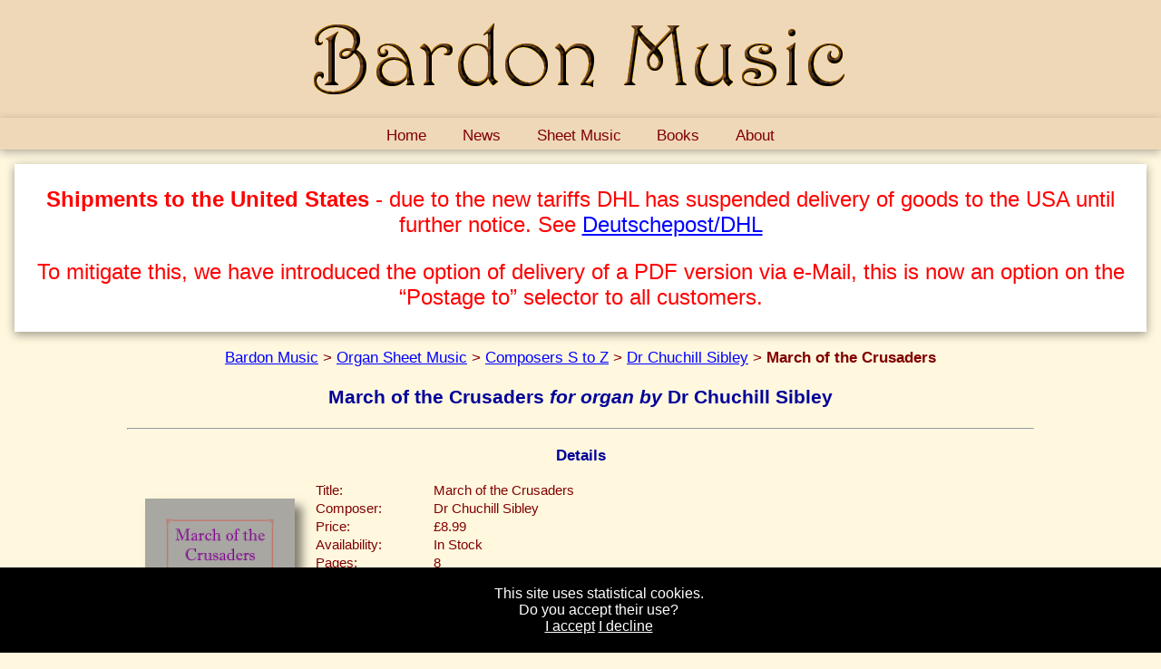

--- FILE ---
content_type: text/html; charset=UTF-8
request_url: http://www.bardon-music.com/music.php?id=BE00643&curr=gbp
body_size: 6824
content:
<!DOCTYPE html PUBLIC "-//W3C//DTD XHTML 1.0 Strict//EN" "http://www.w3.org/TR/xhtml1/DTD/xhtml1-strict.dtd">

<html xmlns="http://www.w3.org/1999/xhtml">
<head>
<meta http-equiv="content-type" content="text/html; charset=utf-8; lang=en" />
<meta name="description" content="March of the Crusaders for organ by Dr Chuchill Sibley" />
<meta http-equiv="pics-label" content='(pics-1.1 "http://www.icra.org/ratingsv02.html" comment "ICRAonline v2.0" l gen true for "http://www.bardon-music.com"  r (nz 1 vz 1 lz 1 oz 1 cz 1) "http://www.rsac.org/ratingsv01.html" l gen true for "http://www.bardon-music.com"  r (n 0 s 0 v 0 l 0))' />
<meta http-equiv="pics-label" content='(pics-1.1 "http://www.classify.org/safesurf/" l r (SS~~000 1))' />
<meta name="keywords" content="Bardon Music, publisher, edition, books, organ, music, sheet, printed, art, biography, scores, keyboard, composer, catalogue, classical" />
<meta name="ICBM" content="52.7554,11.5013" />
<meta name="geo.position" content="52.7554;11.5013" />
<meta name="geo.placename" content="Packebusch" />
<meta name="geo.region" content="DE-ST" />
<meta name="DC.Coverage.spatial" scheme="DCMIPOINT" content="name=Packebusch, Sachsen Anhalt, Germany; west=11.5013; north=52.7554" />
<meta name="viewport" content="width=device-width, initial-scale=1.0" />

<link href="media/images/favicon.ico" rel="shortcut icon" type="image/x-icon" />
<link href="news-en.xml" rel="alternate" type="application/rss+xml" title="RSS 2 Feed" />

<link href="styles/main.css" rel="stylesheet" type="text/css" media="all" />
<link href="styles/main-en.css" rel="stylesheet" type="text/css" media="(min-width:700px)" />
<link href="styles/main-s.css" rel="stylesheet" type="text/css" media="(min-width:1141px)" />
<link href="styles/main-t.css" rel="stylesheet" type="text/css" media="(min-width:700px) and (max-width:1141px)" />
<link href="styles/main-m.css" rel="stylesheet" type="text/css" media="(max-width:700px)" />
<link href="styles/main-p.css" rel="stylesheet" type="text/css" media="print" />

<!--[if (lt IE 9)]>
<link href="styles/main-en.css" rel="stylesheet" type="text/css" />
<link href="styles/main-t.css" rel="stylesheet" type="text/css" />
<![endif]-->

<link rel="alternate" hreflang="x-default" href="http://www.bardon-music.com/music.php?id=BE00643" />
<link rel="alternate" hreflang="en"        href="http://www.bardon-music.com/music.php?id=BE00643" />
<link rel="alternate" hreflang="de"        href="http://www.bardon-music.com/music.php?id=BE00643&amp;lang=de" />
<link rel="alternate" hreflang="en-gb"     href="http://www.bardon-music.com/music.php?id=BE00643&amp;curr=gbp" />
<link rel="alternate" hreflang="en-us"     href="http://www.bardon-music.com/music.php?id=BE00643&amp;curr=usd" />
<script language="JavaScript" src="http://www.google-analytics.com/urchin.js" type="text/javascript"></script>

<script language="JavaScript" src="java/basket-en-gbp.js" type="text/javascript"></script>
<script language="JavaScript" src="java/basket.js" type="text/javascript"></script>

<!--<script language="JavaScript" src="http://www.geoplugin.net/javascript.gp" type="text/javascript"></script>-->

<title>Bardon Music  | Organ Sheet Music | Dr Chuchill Sibley | March of the Crusaders</title>

<script type="text/javascript">
    var no_basket  = false;
    var no_google  = false;
    var no_counter = true;
</script>

<script type="text/javascript"><!--
  no_google = true; //--></script>
</head>
<body>

<div id="header" class="menu-color">
    <h1><span>Bardon Music</span></h1>
</div>


<div id="menu" class="menu-color">
    <ul class="navbar">
        <li><a href="index.php?curr=gbp"            title="Takes you to our home page">Home</a></li>
        <li><a href="news.php?curr=gbp"             title="Takes you to our newly published books and sheet music page">News</a></li>
        <li><a>Sheet Music</a>
            <ul class="menu-color">
                <li><a href="music.php?curr=gbp"    title="Organ Sheet Music - General Index">General Index</a>
                <li><a>Composer Order</a>
                    <ul class="menu-color">
                        <li><a href="music.php?id=a_to_b&amp;curr=gbp"                title="Organ Sheet Music | Composers A to B">A to B</a></li>
                        <li><a href="music.php?id=c_to_e&amp;curr=gbp"                title="Organ Sheet Music | Composers C to E">C to E</a></li>
                        <li><a href="music.php?id=f_to_g&amp;curr=gbp"                title="Organ Sheet Music | Composers F to G">F to G</a></li>
                        <li><a href="music.php?id=h_to_k&amp;curr=gbp"                title="Organ Sheet Music | Composers H to K">H to K</a></li>
                        <li><a href="music.php?id=l_to_m&amp;curr=gbp"                title="Organ Sheet Music | Composers L to M">L to M</a></li>
                        <li><a href="music.php?id=n_to_r&amp;curr=gbp"                title="Organ Sheet Music | Composers N to R">N to R</a></li>
                        <li><a href="music.php?id=s_to_z&amp;curr=gbp"                title="Organ Sheet Music | Composers S to Z">S to Z</a></li>
                    </ul>
                </li>
                <li><a href="music.php?id=albums&amp;curr=gbp"                        title="Organ Sheet Music - Albums">Albums</a></li>
                <li><a href="music.php?id=contemporary&amp;curr=gbp"                  title="Organ Sheet Music | Contemporary">Modern Composers</a></li>
                <li><a>Music for Occasions</a>
                    <ul class="menu-color">
                        <li><a href="music.php?id=christmas&amp;curr=gbp"             title="Organ Sheet Music | Christmas">Christmas</a></li>
                        <li><a href="music.php?id=easter&amp;curr=gbp"                title="Organ Sheet Music | Easter">Easter</a></li>
                        <li><a href="music.php?id=weddings&amp;curr=gbp"              title="Organ Sheet Music | Weddings">Weddings</a></li>
                        <li><a href="music.php?id=funerals&amp;curr=gbp"              title="Organ Sheet Music | Funerals">Funerals</a></li>
                    </ul>
                </li>
                <li><a href="music.php?id=chorales&amp;curr=gbp"                      title="Organ Sheet Music | Chorales">Based on Hymn Tunes</a></li>
                <li><a>Musical Forms</a>
                    <ul class="menu-color">
                        <li><a href="music.php?id=carillons&amp;curr=gbp"             title="Organ Sheet Music | Carillons">Carillons</a></li>
                        <li><a href="music.php?id=communions&amp;curr=gbp"            title="Organ Sheet Music | Communions">Communions</a></li>
                        <li><a href="music.php?id=fanfares&amp;curr=gbp"              title="Organ Sheet Music | Fanfares">Fanfares</a></li>
                        <li><a href="music.php?id=fantasias&amp;curr=gbp"             title="Organ Sheet Music | Fantasias">Fantasias</a></li>
                        <li><a href="music.php?id=fugues&amp;curr=gbp"                title="Organ Sheet Music | Fugues">Fugues</a></li>
                        <li><a href="music.php?id=marches&amp;curr=gbp"               title="Organ Sheet Music | Marches">Marches</a></li>
                        <li><a href="music.php?id=offertories&amp;curr=gbp"           title="Organ Sheet Music | Offertories">Offertories</a></li>
                        <li><a href="music.php?id=overtures&amp;curr=gbp"             title="Organ Sheet Music | Overtures">Overtures</a></li>
                        <li><a href="music.php?id=passacaglias&amp;curr=gbp"          title="Organ Sheet Music | Passacaglias">Passacaglias</a></li>
                        <li><a href="music.php?id=pastorals&amp;curr=gbp"             title="Organ Sheet Music | Pastorals">Pastorals</a></li>
                        <li><a href="music.php?id=postludes&amp;curr=gbp"             title="Organ Sheet Music | Postludes">Postludes</a></li>
                        <li><a href="music.php?id=preludes&amp;curr=gbp"              title="Organ Sheet Music | Preludes">Preludes</a></li>
                        <li><a href="music.php?id=rhapsodies&amp;curr=gbp"            title="Organ Sheet Music | Rhapsodies">Rhapsodies</a></li>
                        <li><a href="music.php?id=scherzo&amp;curr=gbp"               title="Organ Sheet Music | Scherzo">Scherzo</a></li>
                        <li><a href="music.php?id=sonatas&amp;curr=gbp"               title="Organ Sheet Music | Sonatas">Sonatas</a></li>
                        <li><a href="music.php?id=toccatas&amp;curr=gbp"              title="Organ Sheet Music | Toccatas">Toccatas</a></li>
                        <li><a href="music.php?id=variations&amp;curr=gbp"            title="Organ Sheet Music | Variations">Variations</a></li>
                    </ul>
                </li>
            </ul>
        </li>
        <li><a href="books.php?curr=gbp"            title="Takes you to our book publications page">Books</a></li>
        <li><a>About</a>
            <ul class="menu-color">
                <li><a href="contact.php?curr=gbp"  title="Takes you to our contact, terms and conditions, and privacy page">Terms &amp; Conditions</a></li>
                <li><a href="contact.php?curr=gbp"  title="Takes you to our contact, terms and conditions, and privacy page">Privacy &amp; Cookies</a></li>
                <li><a href="contact.php?curr=gbp"  title="Takes you to our contact, terms and conditions, and privacy page">Contact</a></li>
                <li><a href="ordering.php?curr=gbp"  title="Takes you to our how to order page">Ordering</a></li>
                <br />
                <li><a href="organ.php?curr=gbp"  title="Takes you to our house organ page">Our Organ</a></li>
            </ul>
        </li>
    </ul>
</div>
<div class="message">
    <p class="dispatch"><b>Shipments to the United States</b> - due to the new tariffs DHL has suspended delivery of goods to the USA until further notice.
                           See <a href="https://www.dhl.de/weltweit/usa">Deutschepost/DHL</a></p>
    <p>To mitigate this, we have introduced the option of delivery of a PDF version via e-Mail, this is now an option on the “Postage to” selector to all customers.</p>
</div>
<p><a href="http://www.bardon-music.com/index.php?curr=gbp">Bardon Music</a> &gt; <a href="http://www.bardon-music.com/music.php?curr=gbp">Organ Sheet Music</a> &gt; <a href="http://www.bardon-music.com/music.php?id=s_to_z&amp;amp;curr=gbp">Composers S to Z</a> &gt; <a href="http://www.bardon-music.com/music.php?id=Sibley_Churchill_1858&amp;amp;curr=gbp">Dr Chuchill Sibley</a> &gt; <b>March of the Crusaders</b></p>
<script type="application/ld+json">
{
  "@context": "http://schema.org",
  "@type": "BreadcrumbList",
  "itemListElement": [
  {
    "@type": "ListItem",
    "position": 1,
    "item": 
    {
      "@id": "http://www.bardon-music.com/index.php?curr=gbp",
      "name": "Bardon Music"
    }
  },
  {
    "@type": "ListItem",
    "position": 2,
    "item": 
    {
      "@id": "http://www.bardon-music.com/music.php?curr=gbp",
      "name": "Organ Sheet Music"
    }
  },
  {
    "@type": "ListItem",
    "position": 3,
    "item": 
    {
      "@id": "http://www.bardon-music.com/music.php?id=s_to_z&amp;curr=gbp",
      "name": "Composers S to Z"
    }
  },
  {
    "@type": "ListItem",
    "position": 4,
    "item": 
    {
      "@id": "http://www.bardon-music.com/music.php?id=Sibley_Churchill_1858&amp;curr=gbp",
      "name": "Dr Chuchill Sibley"
    }
  },
  {
    "@type": "ListItem",
    "position": 5,
    "item": 
    {
      "@id": "http://www.bardon-music.com/music.php?id=BE00643&amp;curr=gbp",
      "name": "March of the Crusaders"
    }
  }
]}
</script>

<div id="main">
    <script type="text/javascript">
        if (no_basket == false)
        {   _Basket.Load();
            _Basket.DisplayItems();
        }
    </script>
    <noscript type="text/javascript">
        <p>You need JavaScript enabled to use the ordering system</p>
    </noscript>

<h3>March of the Crusaders <i>for organ by</i> Dr Chuchill Sibley</h3>
<hr />
<h4>Details</h4>
<div class="music-details">
<p><a href="media/images/music/BE00643-c.png" class="no-border"><img src="media/images/music/BE00643-c-s.png" title="Cover of March of the Crusaders by Dr Chuchill Sibley" alt="Cover" class="music-cover" /></a></p>
<table>
<tr><td class="term">Title: </td><td>March of the Crusaders</td></tr>
<tr><td class="term">Composer: </td><td>Dr Chuchill Sibley</td></tr>
<tr><td class="term">Price: </td><td>£8.99</td></tr>
<tr><td class="term">Availability: </td><td>In Stock</td></tr>
<tr><td class="term">Pages: </td><td>8</td></tr>
<tr><td class="term">Format: </td><td>Portrait - 9” x 12” paper-back</td></tr>
<tr><td class="term">Publisher: </td><td>Bardon Enterprises</td></tr>
<tr><td class="term">Reference number: </td><td>BE00643</td></tr>
<tr><td class="term">Published: </td><td>29-Mar-2012</td></tr>
<tr><td class="term">Edition: </td><td>New</td></tr>
<tr><td class="term">Editor: </td><td>W. B. Henshaw</td></tr>
<tr><td class="term">EAN/ISMN: </td><td>979-0-2067-0643-1</td></tr>
</table>
</div>
<p><b>
<a href="JavaScript:_Basket.AddItem('BE00643', 'Dr Chuchill Sibley - March of the Crusaders', 8.99, 9.99, 12.49, 65, 'C'); history.go(0);">Add this item to my shopping basket</a></b>
</p>
<h4>Contents:</h4><div class="music-contents">
<table><tr><td><p>March of the Crusaders</p><br /><img src="media/images/music/BE00643-s.png" class="sample" /><span class="image"><img src="media/images/music/BE00643.png" /></span><br /><br />
<audio src="media/audio.php?id=BE00643" type="audio/mp3" controls="" volume="0.5" preload="none">
</audio>
<br /><br />
Current rating: Not rated<br />
<br />
Rate this music?
<br />
<form action="vote.php" method="get" target="_blank"><input type="hidden" name="id" value="BE00643" />
Poor<input type="radio" name="vote" value="-2" /><input type="radio" name="vote" value="-1" /><input type="radio" name="vote" value="0" /><input type="radio" name="vote" value="1" /><input type="radio" name="vote" value="2" />Good
<input type="submit" value="Vote now" />
</form>
</td></tr>
</table>
<br />
</div>
<script type="application/ld+json">
{
 "@context": "http://schema.org/",
 "@type": "Product",
 "name": "March of the Crusaders for organ by Dr Chuchill Sibley",
 "image": "http://www.bardon-music.com/media/images/music/BE00643-c-s.png",
 "description": "Printed on 120gsm paper. ",
 "category": {
 "@context": "http://schema.org/",
 "@type": "MusicComposition",
 "name": "March of the Crusaders",
 "composer": {
  "@context": "http://schema.org/",
    "@type": "Person",
    "name": "Dr Churchill Sibley",
    "familyName": "Sibley",
    "givenName": "John Churchill",
    "birthDate": "1858",
    "birthPlace": "Crewkerne, England",
    "deathDate": "1938",
    "deathPlace": "Chelsea, London, England",
    "honorificPrefix": "Dr ",
    "honorificSuffix": "M.A., D.Litt., Mus.D. (C.C.M., U.S.A.)",
    "additionalType": ["http://www.productontology.org/id/Organist","http://www.productontology.org/id/Composer"],
    "sameAs": "https://www.organ-biography.info/index.php?id=Sibley_Churchill_1858",
    "homeLocation": ["England"]},
 "publisher": "Bardon Enterprises",
 "datePublished": "29-Mar-2012",
 "editor": "W. B. Henshaw",
 "about": "Sheet Music",
 "genre": "Organ Solo",
 "audio": "http://www.bardon-music.com/media/audio.php?id=BE00643"
},
 "mpn": "BE00643",
 "sku": "979-0-2067-0643-1",
 "gtin13": "9790206706431",
 "brand":  "Bardon Enterprises",
 "width": "228mm",
 "height": "305mm",
 "weight": "65g",
 "offers": {
  "@type": "Offer",
  "url": "http://www.bardon-music.com/music.php?id=BE00643&lang=en&curr=gbp",
  "priceCurrency": "gbp",
  "price": "8.99",
  "itemCondition": "http://schema.org/NewCondition",
  "availability": "http://schema.org/InStock",
  "seller": {
   "@type": "Organization",
   "name": "Bardon Enterprises"
     }
 }
}
</script>
<p><b>
<a href="JavaScript:_Basket.AddItem('BE00643', 'Dr Chuchill Sibley - March of the Crusaders', 8.99, 9.99, 12.49, 65, 'C'); history.go(0);">Add this item to my shopping basket</a></b>
</p>
<hr />
<a href="http://bublos.com/cgi4/bub.search.cgi?geog=all&amp;tmr=60&amp;st=bub1&amp;s=9790206706431" class="no-border" onclick="window.open(this.href); return false"><img src="http://www.bublos.com/img_bub/bub.logos/logo140x25.gif" width="140" height="25" border="0" /></a>

<p class="add-to-basket"><a href="http://www.bookfinder.com/search/?isbn=9790206706431&st=xl&amp;ac=qr&amp;ps=tp" onclick="window.open(this.href); return false">Find on BookFinder.com</a></p>

<p><a href="music.php?id=Sibley_Churchill_1858&amp;curr=gbp">Back to index</a></p><br />
<hr />
<p><big><a href="music.php?id=contemporary&amp;curr=gbp" title="Organ Sheet Music | Contemporary Composers">Contemporary Composers</a> </big></p>
<p><big><a href="music.php?id=christmas&amp;curr=gbp" title="Organ Sheet Music | Music for Christmas">Music for Christmas</a> | <a href="music.php?id=easter&amp;curr=gbp" title="Organ Sheet Music | Music for Christmas">Music for Easter</a> | <a href="music.php?id=funerals&amp;curr=gbp" title="Organ Sheet Music | Music for Funerals">Music for Funerals</a> | <a href="music.php?id=weddings&amp;curr=gbp" title="Organ Sheet Music | Music for Weddings">Music for Weddings</a> </big></p>
<p><big><a href="music.php?id=carillons&amp;curr=gbp" title="Organ Sheet Music | Carillons">Carillons</a> | <a href="music.php?id=chorales&amp;curr=gbp" title="Organ Sheet Music | Chorale Preludes">Chorale Preludes</a> | <a href="music.php?id=communions&amp;curr=gbp" title="Organ Sheet Music | Communions">Communions</a> | <a href="music.php?id=fanfares&amp;curr=gbp" title="Organ Sheet Music | Fanfares">Fanfares</a> | <a href="music.php?id=fantasias&amp;curr=gbp" title="Organ Sheet Music | Fantasias">Fantasias</a> | <a href="music.php?id=fugues&amp;curr=gbp" title="Organ Sheet Music | Fugues">Fugues</a></big></p>
<p><big><a href="music.php?id=marches&amp;curr=gbp" title="Organ Sheet Music | Marches">Marches</a> | <a href="music.php?id=offertories&amp;curr=gbp" title="Organ Sheet Music | Offertories">Offertories</a> | <a href="music.php?id=overtures&amp;curr=gbp" title="Organ Sheet Music | Overtures">Overtures</a> | <a href="music.php?id=passacaglias&amp;curr=gbp" title="Organ Sheet Music | Passacaglias">Passacaglias</a> | <a href="music.php?id=pastorals&amp;curr=gbp" title="Organ Sheet Music | Pastorals">Pastorals</a> | <a href="music.php?id=postludes&amp;curr=gbp" title="Organ Sheet Music | Postludes">Postludes</a></big></p>
<p><big><a href="music.php?id=preludes&amp;curr=gbp" title="Organ Sheet Music | Preludes">Preludes</a> | <a href="music.php?id=rhapsodies&amp;curr=gbp" title="Organ Sheet Music | Rhapsodies">Rhapsodies</a> | <a href="music.php?id=scherzo&amp;curr=gbp" title="Organ Sheet Music | Scherzo">Scherzo</a> | <a href="music.php?id=sonatas&amp;curr=gbp" title="Organ Sheet Music | Sonatas &amp; Symphonies">Sonatas &amp; Symphonies</a> | <a href="music.php?id=toccatas&amp;curr=gbp" title="Organ Sheet Music | Toccatas">Toccatas</a> | <a href="music.php?id=variations&amp;curr=gbp" title="Organ Sheet Music | Variations">Variations</a> </big></p>

    <p class="copyright">Copyright © 2026 by Bardon Music</p>
</div>


<div id="menu-bottom" class="menu-color">
    <p>
        <a href="music.php?id=BE00643" ><img src="media/images/lang-en.gif" title="English" alt="English" /></a>
        <a href="music.php?id=BE00643&amp;lang=de" ><img src="media/images/lang-de.gif" title="Deutsch" alt="Deutsch" /></a>
    <p>
    </p>
    <p>
        <a href="music.php?id=BE00643&amp;curr=gbp" ><img src="media/images/gbp.gif" title="Prices in British Pounds (GBP)"  alt="GBP" /></a>
        <a href="music.php?id=BE00643" ><img src="media/images/eur.gif" title="Prices in Euros (EUR)"  alt="EUR"></a>
        <a href="music.php?id=BE00643&amp;curr=usd" ><img src="media/images/usd.gif" title="Prices in US Dollars (USD)"  alt="USD" /></a>
</div>

<script type="application/ld+json">
{
 "@context": "http://schema.org/",
 "type": "ItemList",
 "itemListElement": [
 {
   "@type": "ListItem",
   "position": "1",
   "name": "Organ Sheet Music | Composers A to B",
   "url": "http://www.bardon-music.com/music.php?id=a_to_b&amp;curr=gbp"
 },
 {
   "@type": "ListItem",
   "position": "2",
   "name": "Organ Sheet Music | Composers C to E",
   "url": "http://www.bardon-music.com/music.php?id=c_to_e&amp;curr=gbp"
 },
 {
   "@type": "ListItem",
   "position": "3",
   "name": "Organ Sheet Music | Composers F to G",
   "url": "http://www.bardon-music.com/music.php?id=f_to_g&amp;curr=gbp"
 },
 {
   "@type": "ListItem",
   "position": "4",
   "name": "Organ Sheet Music | Composers H to K",
   "url": "http://www.bardon-music.com/music.php?id=h_to_k&amp;curr=gbp"
 },
 {
   "@type": "ListItem",
   "position": "5",
   "name": "Organ Sheet Music | Composers L to M",
   "url": "http://www.bardon-music.com/music.php?id=l_to_m&amp;curr=gbp"
 },
 {
   "@type": "ListItem",
   "position": "6",
   "name": "Organ Sheet Music | Composers N to R",
   "url": "http://www.bardon-music.com/music.php?id=n_to_r&amp;curr=gbp"
 },
 {
   "@type": "ListItem",
   "position": "7",
   "name": "Organ Sheet Music | Albums",
   "url": "http://www.bardon-music.com/music.php?id=albums&amp;curr=gbp"
 },
 {
   "@type": "ListItem",
   "position": "8",
   "name": "Organ Sheet Music | Contemporary",
   "url": "http://www.bardon-music.com/music.php?id=contemporary&amp;curr=gbp"
 },
 {
   "@type": "ListItem",
   "position": "9",
   "name": "Organ Sheet Music | Christmas",
   "url": "http://www.bardon-music.com/music.php?id=christmas&amp;curr=gbp"
 },
 {
   "@type": "ListItem",
   "position": "10",
   "name": "Organ Sheet Music | Easter",
   "url": "http://www.bardon-music.com/music.php?id=easter&amp;curr=gbp"
 },
 {
   "@type": "ListItem",
   "position": "11",
   "name": "Organ Sheet Music | Weddings",
   "url": "http://www.bardon-music.com/music.php?id=weddings&amp;curr=gbp"
 },
 {
   "@type": "ListItem",
   "position": "12",
   "name": "Organ Sheet Music | Funerals",
   "url": "http://www.bardon-music.com/music.php?id=funerals&amp;curr=gbp"
 },
 {
   "@type": "ListItem",
   "position": "13",
   "name": "Books",
   "url": "http://www.bardon-music.com/books.php?curr=gbp"
 }]}
</script>

<div id="footer" class="menu-color">
    <p>Bardon</p>
    <p>Enterprises</p>
    <p>Bahnhofstraße 54</p>
    <p>Packebusch</p>
    <p>39624 Kalbe</p>
    <p>Germany</p>
    <br />
    <p>Tel: <small>+49 (0)39030 95944</small></p>
    <p>Fax: <small>+49 (0)39030 95945</small></p>
    <br />
    <script type="application/ld+json">
    {
        "@context": "http://schema.org",
        "@type": "LocalBusiness",
        "name": "Bardon Enterprises",
        "brand": "Bardon Music",
        "founder": "W. B. Henshaw",
        "address": {
            "@type": "PostalAddress",
            "streetAddress": "Bahnhofstraße 54",
            "addressLocality": "Kalbe (Milde) OT Packebusch",
            "addressRegion": "ST",
            "addressCountry": "DE",
            "postalCode": "39624" },
        "geo": {
            "@type": "GeoCoordinates",
            "latitude": "52.7554",
            "longitude": "11.5013" },
        "telephone": "+49 039030 95944",
        "faxNumber": "+49 039030 95945",
        "url": "http://www.bardon-music.com",
        "image": "http://www.bardon-music.com/images/title-en.gif",
        "sameAs": "https://www.facebook.com/pages/Bardon-Enterprises/263791663644172",
        "additionalType": "http://www.productontology.org/id/Music_publisher_(sheet_music)",
        "description": "Music and book publishers specializing in publications for the organ."
    }
    </script>
</div>

<script type="text/javascript">
    _uacct = "UA-210012-1";
    (function() 
    {
        if (!localStorage.getItem('cookieconsent')) 
        {
            document.body.innerHTML += '\
            <div class="cookieconsent" style="position:fixed;padding:20px;left:0px;width:100%;bottom:0;background-color:black;color:white;text-align:center;z-index:99999;">\
                This site uses statistical cookies.<br />Do you accept their use?<br /><a href="#" class="accept" style="color:white;">I accept</a> <a href="#" class="decline" style="color:white;">I decline</a>\
            </div>\
            ';
            document.querySelector('.cookieconsent .accept').onclick = function(e) 
            {
                e.preventDefault();
                document.querySelector('.cookieconsent').style.display = 'none';
                localStorage.setItem('cookieconsent', 'accept');
                history.go(0);

                urchinTracker();
            };
            document.querySelector('.cookieconsent .decline').onclick = function(e) 
            {
                e.preventDefault();
                document.querySelector('.cookieconsent').style.display = 'none';
                localStorage.setItem('cookieconsent', 'decline');
                history.go(0);
            };
        }
        else if (localStorage.getItem('cookieconsent') == 'accept')
        {
            urchinTracker();
        }
        else
        {	function clearCookie(d,b,c){try{if(function(h){var e=document.cookie.split(";"),a="",f="",g="";for(i=0;i<e.length;i++)	{a=e[i].split("=");f=a[0].replace(/^\s+|\s+$/g,"");if(f==h){if(a.length>1)g=unescape(a[1].replace(/^\s+|\s+$/g,""));return g}}return null}(d)){b=b||document.domain;c=c||"/";document.cookie=d+"=; expires="+new Date+"; domain="+b+"; path="+c}}catch(j){}};
        
            clearCookie('__utma','.bardon-music.com','/');
            clearCookie('__utmb','.bardon-music.com','/');
            clearCookie('__utmc','.bardon-music.com','/');
            clearCookie('__utmz','.bardon-music.com','/');			
        }
    })();	
</script>

</body>
</html>


--- FILE ---
content_type: text/css
request_url: http://www.bardon-music.com/styles/main-en.css
body_size: 90
content:

#header h1
{
	background: url(../media/images/title-en.gif) no-repeat center center;
}




--- FILE ---
content_type: text/css
request_url: http://www.bardon-music.com/styles/main-t.css
body_size: 734
content:

.music-contents img.sample
{
	float: 			none; 
}

.music-contents td
{
	text-align: center;
	padding-bottom: 10px;
}


.book-details table
{	
	max-width : 	800px;
	margin-left: 	50px;
	margin-right: 	50px;
}


.news
{
	max-width:	  	  700px;
}

.news p
{
	margin: 10px;
}

.news h2
{
	padding-top: 1em;
}

.news-item
{
	margin: 10px;
	padding-bottom : 0.5em;
}

.organ 
{
	padding: 50px;
}

.organ img
{
	width: 90%;
	max-width: 500px;
}

.best-sellers div
{
	display: 		inline-block; 
	margin: 		0px;
	border: 			0px;
	padding: 		0px;
	width: 			48%;
	vertical-align: top;
}

.best-sellers div.column-1
{
	padding-right: 5px;
}

.best-sellers div.column-2
{
	padding-left: 5px;
}

.best-sellers div.column-3
{
	padding-left: 5px;
}


--- FILE ---
content_type: text/css
request_url: http://www.bardon-music.com/styles/main-m.css
body_size: 2491
content:

th.hide
{
	display: none;
}

td.hide
{
	display: none;
}

tr:hover span
{	
    border-width: 	0;
    border-style: 	none; 
	height:0;
}

tr:hover span img
{	
	box-shadow: 	8px 8px 16px 0px rgba(0,0,0,0.5);
	z-index: 		10;
}

tr.name:hover span
{	
	display: 		none;
}

tr.item:hover span
{	
}

.preview table
{	display: 		none;
}

.music-details table
{	
	margin-left: 	0px;
	margin-right: 	0px;
}

.music-details img
{
	float:			none;
}

.music-contents img.sample
{
	float: 			none; 
}

.music-contents td
{
	text-align: center;
	padding-bottom: 10px;
}

.music-contents td:hover span 
{
	display: 		none;
}

.book-sample
{
	padding:		20px;
	margin: 		20px;
}

.bio img
{
	width: 			25%;
	min-width: 		100px;
}

.organ img
{
	width: 			90%;
	max-width: 		500px;
}

.best-sellers div
{
	margin: 		0px;
	border: 		0px;
	padding: 		0px;
}

.best-sellers div.column-1
{
	padding-left: 	10px;
	padding-top: 	10px;
}

.best-sellers div.column-2
{
	padding-left: 	10px;
	padding-bottom: 10px;
}

.best-sellers div.column-3
{
	padding-left: 	10px;
	padding-bottom: 10px;
}

.news
{
	max-width:	   	400px;
}

.news p
{
	margin: 		10px;
}

.news h2
{
	padding-top: 	1em;
}

.news-item
{
	margin: 		10px;
	padding-bottom:	0.5em;
}

.news img
{
	max-width: 		100px;
}
/*
.amazon
{	display: none;
}
*/

#header
{
	min-width: 			310px;
}

#header h1
{
	background: 		none;
    padding: 			10px;
    height: 			auto;
	font-size: 			45px;
	font-family: 		Berling Antiqua, Palatino, Times;
	font-weight: 		bold;
	font-style: 		italic;
	text-decoration:	underline;
	text-shadow: 		2px 2px 4px rgba(70,50,50,0.7);
}

#header h1 span
{
	display: inline;
}

#header-left
{
}

#menu
{
	font-size: 			13px;
}

#menu .navbar a
{
	padding-left:		0.5em;
	padding-right:		0.5em;
	padding-top: 		0.5em;
	padding-bottom: 	0.3em;
}

#basket tr
{
    font-size: 			10px;
}

#basket th
{
    font-size: 			10px;
	font-weight: 		bold; 
    padding-left: 		5px;
    padding-right:	 	5px;
    padding-top: 		2px;
    padding-bottom: 	2px;
}

#basket td
{
    font-size: 			10px;
    padding-left: 		5px;
    padding-right: 		5px;
    padding-top: 		2px;
    padding-bottom: 	2px;
}

#basket td.total
{
 	font-size: 			14px;
	font-weight: 		bold; 
	text-align: 		right;
}

#basket select
{
	font-size: 			10px;
	height:				10pt;
}

#basket span td:hover
{
    display:            none;
}

#main
{
	margin-left: 		5px;
	margin-right: 		5px;
}

#address p
{	
	padding-left: 		0px;
	padding-right: 		0px;
	font-size: 			10px;
}


--- FILE ---
content_type: text/javascript
request_url: http://www.bardon-music.com/java/basket.js
body_size: 35926
content:

class VAT_Rate
{	
    constructor(a, b, c)
    {
        this.A	= a; // Non-printed
        this.B	= b; // Books
        this.C	= c; // Sheet music
    }
}

var VATRates = new Array;

VATRates["AT"] = new VAT_Rate(20,  10,  10);
VATRates["BE"] = new VAT_Rate(21,   6,   6);
VATRates["BG"] = new VAT_Rate(20,  20,  20);
VATRates["HR"] = new VAT_Rate(25,  25,  25);
VATRates["CY"] = new VAT_Rate(19,   5,   5);
VATRates["CZ"] = new VAT_Rate(21,  10,  10);
VATRates["DK"] = new VAT_Rate(25,  25,  25);
VATRates["EE"] = new VAT_Rate(9,    9,   9);
VATRates["FI"] = new VAT_Rate(24,  10,  10);
VATRates["FR"] = new VAT_Rate(20, 5.5, 5.5);
VATRates["DE"] = new VAT_Rate(19,   7,   7);
VATRates["EL"] = new VAT_Rate(23,   6,   6);
VATRates["HU"] = new VAT_Rate(27,   5,   5);
VATRates["IE"] = new VAT_Rate(23,   0,   9);
VATRates["IT"] = new VAT_Rate(22,   4,   4);
VATRates["LV"] = new VAT_Rate(21,  12,  12);
VATRates["LT"] = new VAT_Rate(21,   9,   9);
VATRates["LU"] = new VAT_Rate(17,   3,   3);
VATRates["MT"] = new VAT_Rate(18,   5,   5);
VATRates["NL"] = new VAT_Rate(21,   6,   6);
VATRates["PL"] = new VAT_Rate(23,   5,   5);
VATRates["PT"] = new VAT_Rate(23,   6,   6);
VATRates["RO"] = new VAT_Rate(20,   9,   9);
VATRates["SK"] = new VAT_Rate(20,  10,  10);
VATRates["SI"] = new VAT_Rate(22, 9.5, 9.5);
VATRates["ES"] = new VAT_Rate(21,   4,   4);
VATRates["SE"] = new VAT_Rate(25,   6,   6);
VATRates["UK"] = new VAT_Rate(20,   0,   0);
VATRates["EX"] = new VAT_Rate(0,    0,   0);

var DoVAT 	= false;//true;
VAT_Base	= VATRates["DE"];
VAT_Used	= VATRates["DE"];
/*
if (geoplugin_continentCode() == "EU")
{
    VAT_Used	= VATRates[geoplugin_countryCode()];
}
*/

class Money
{
    constructor(EUR = 0, GBP = 0, USD = 0) { this.EUR = EUR; this.GBP = GBP; this.USD = USD; }

    Mul(Prm)	{ this.EUR *= Prm; this.GBP *= Prm; this.USD *= Prm; }
    Div(Prm)	{ this.EUR /= Prm; this.GBP /= Prm; this.USD /= Prm; }
    Add(Prm)	{ this.EUR += Prm.EUR; this.GBP += Prm.GBP; this.USD += Prm.USD; }
    Sub(Prm)	{ this.EUR -= Prm.EUR; this.GBP -= Prm.GBP; this.USD -= Prm.USD; }
    Round()		{ this.EUR = Math.round(this.EUR*100.0) / 100.0; this.GBP = Math.round(this.GBP*100.0) / 100.0; this.USD = Math.round(this.USD*100.0) / 100.0; }
}

function MoneyMul(a, b) { return new Money(a.EUR*b, a.GBP*b, a.USD*b); }
function MoneyDiv(a, b) { return new Money(a.EUR/b, a.GBP/b, a.USD/b); }
function MoneyAdd(a, b) { return new Money(a.EUR+b.EUR, a.GBP+b.GBP, a.USD+b.USD); }
function MoneySub(a, b) { return new Money(a.EUR-b.EUR, a.GBP-b.GBP, a.USD-b.USD); }
function Round(a)		{ return new Money(Math.round(a.EUR*100.0)/100.0, Math.round(a.GBP*100.0)/100.0, Math.round(a.USD*100.0)/100.0); }

class Item
{
    constructor(ItemID, ItemTitle, ItemPrice, ItemWeight, ItemQuantity, ItemVAT)
    {
        this.ID       	= ItemID;
        this.Title    	= ItemTitle;
        this.Price      = ItemPrice;
        this.Weight     = ItemWeight;
        this.Qty        = ItemQuantity;
        this.VAT 		= ItemVAT;
        this.Thickness  = (((ItemWeight - 25) / 20) * 0.3) + 0.4;
    }
}

class Basket
{
    constructor()
    {
        this.CustCountry   	= -1;
        this.ItemCount		= 0;
        this.Items	 	   	= new Array();
    }
    
    AddItem(ItemID, ItemName, ItemPriceGBP, ItemPriceEUR, ItemPriceUSD, ItemWeight, ItemVAT)
    {
        for (var n = 1; n <= this.ItemCount; n++)
        {	if (this.Items[n].ID == ItemID)
            {
                this.Items[n].Qty++;
                this.Save()
                return;
            }
        }

        this.ItemCount++;
        this.Items[this.ItemCount] = new Item(ItemID, ItemName, new Money(ItemPriceEUR, ItemPriceGBP, ItemPriceUSD), ItemWeight, 1, ItemVAT);

        this.Save()
    }

    DeleteItem(ItemID)
    {
        for (var n = 1; n <= this.ItemCount; n++)
        {	if (this.Items[n].ID == ItemID)
            {
                if (this.Items[n].Qty > 1)
                {	this.Items[n].Qty--;
                    this.Save();
                    return;
                }
                else
                {	break;
                }
            }
        }

        for (; n < this.ItemCount; n++)
        {	this.Items[n] = this.Items[n+1];
        }

        this.ItemCount--;

        this.Save();
    }

    ClearOrder()
    {   
        this.ItemCount = 0;
        this.Items     = new Array();
        this.Save();
    }
    
    Save()
    {
        localStorage.setItem('country', this.CustCountry);
        localStorage.setItem('item_count', this.ItemCount);
        
        for (var n = 1; n <= this.ItemCount; n++)
        {
            var data = this.Items[n].ID + '\t';
            data += this.Items[n].Title + '\t';
            data += this.Items[n].Price.EUR + '\t';
            data += this.Items[n].Price.GBP + '\t';
            data += this.Items[n].Price.USD + '\t';
            data += this.Items[n].Weight + '\t';
            data += this.Items[n].Qty + '\t';
            data += this.Items[n].VAT + '\t';
            localStorage.setItem('item_'+n, data,);
        }
        
        // Remove old items
        for (; n <= localStorage.length; n++)
        {	localStorage.removeItem('item_'+n);
        }
    }

    Load()
    {
        this.ItemCount      = localStorage.getItem('item_count');
        this.CustCountry    = localStorage.getItem('country');
        
        if (this.CustCountry == null) this.CustCountry = 0;
        
        for (var n = 1; n <= this.ItemCount; n++)
        {
            var items  = localStorage.getItem('item_'+n).split('\t');
            this.Items[n] = new Item(items[0], items[1], new Money(items[2], items[3], items[4]), items[5], items[6], items[7]);
        }
    }

    DisplayItems()
    {
        if (this.ItemCount > 0)
        {
            var txt1 = "JavaScript:_Basket.ClearOrder(); history.go(0);";
            var txt2 = "self.status='" + GetString("Delete from basket") + "'; return true;";
            var txt3 = "self.status='';";

            document.write('<div id="basket">');
            document.write('<table>');
            document.write('<colgroup><col width="8px"><col width="*"><col width="*"><col width="*">'+((DoVAT)?'<col width="*">':'')+'<col width="*"><col width="*"></colgroup>');
            document.write('<tr>');
            document.write('<th class="no-pad"><a href="' + txt1 + '" onMouseOver = "' + txt2 + '" onMouseOut = "' + txt3 + '";><img src="media/images/del.gif" title="' + GetString('Delete from basket') + '"></a></th>');
            document.write('<th>' + GetString('Qty') + '</th>');
            document.write('<th>' + GetString('Code') + '</th>');
            document.write('<th>' + GetString('Title') + '</th>');
            if (DoVAT)
            {	document.write('<th>' + GetString('VAT') + '</th>');
            }
            document.write('<th>' + GetString('Price') + '</th>');
            document.write('<th>' + GetString('Total') + '</th>');
            document.write('</tr>');

            var Total_A = new Money;
            var Total_B = new Money;
            var Total_C = new Money;

            var Weight      = 100; // Packaging weight.
            var Thickness   = 0.0;
            var Qty         = 0.0;

            for (var n = 1; n <= this.ItemCount; n++)
            {   var txt1 = "JavaScript:_Basket.DeleteItem('" + this.Items[n].ID + "'); history.go(0);";
                var txt2 = "self.status='" + GetString("Delete from basket") + "'; return true;";
                var txt3 = "self.status='';";

                document.write('<tr>');
                document.write('<td class="no-pad"><a href="' + txt1 + '" onMouseOver = "' + txt2 + '" onMouseOut = "' + txt3 + '";><img src="media/images/del.gif" title="' + GetString('Delete from basket') + '"></a></td>');
                document.write('<td class="'+(this.Items[n].Qty > 1? 'qty':'center')+'">'+ this.Items[n].Qty + '</td>');
                document.write('<td>' + this.Items[n].ID + '</td>');
                document.write('<td>' + this.Items[n].Title + '</td>');

                var VAT_Adjust = 1;

                if (this.Items[n].VAT == "A")
                {
                    if (DoVAT)
                    {	document.write('<td class="right">'+VAT_Base.A+'%</td>');
                        if (VAT_Used.A > VAT_Base.A) VAT_Adjust = (1+VAT_Used.A/100)/(1+VAT_Base.A/100);
                    }
                    Total_A.Add(MoneyMul(this.Items[n].Price, this.Items[n].Qty*VAT_Adjust));
                }
                else if (this.Items[n].VAT == "B")
                {
                    if (DoVAT)
                    {	document.write('<td class="right">'+VAT_Base.B+'%</td>');
                        if (VAT_Used.B > VAT_Base.B) VAT_Adjust = (1+VAT_Used.B/100)/(1+VAT_Base.B/100);
                    }
                    Total_B.Add(MoneyMul(this.Items[n].Price, this.Items[n].Qty*VAT_Adjust));
                }
                else
                {
                    if (DoVAT)
                    {	document.write('<td class="right">'+VAT_Base.C+'%</td>');
                        if (VAT_Used.C > VAT_Base.C) VAT_Adjust = (1+VAT_Used.C/100)/(1+VAT_Base.C/100);
                    }
                    Total_C.Add(MoneyMul(this.Items[n].Price, this.Items[n].Qty*VAT_Adjust));
                }

                document.write('<td class="right">' + DecToStr(MoneyMul(this.Items[n].Price, VAT_Adjust)) + '</td>');
                document.write('<td class="right">' + DecToStr(MoneyMul(this.Items[n].Price, this.Items[n].Qty * VAT_Adjust)) + '</td>');

                document.write('</tr>');

                Weight      += this.Items[n].Qty * this.Items[n].Weight * 0.9;
                Thickness   += this.Items[n].Thickness;
                Qty	        += this.Items[n].Qty * 1.0;
            }
            
            Thickness = Math.round(Thickness * 10) / 10;

            document.write('<tr>');
            document.write('<td colspan="'+((DoVAT)?'6':'5')+'" class="total">' + GetString('Sub Total') + '</td>');

            var Total = new Money;
            Total.Add(Total_A);
            Total.Add(Total_B);
            Total.Add(Total_C);

            document.write('<td class="total">' + DecToStr(Total) + '</td>');
            document.write('</tr>');
            
            if (location.hostname == 'stanford.bardonia' || location.hostname == 'localhost' )
            {	
                var Discount = 0.0;

                Discount = Math.round(3.0*(Math.log2(Qty/5.0)+1.0))+4.0;
                
                document.write('<tr>');
                document.write('<td colspan="'+((DoVAT)?'6':'5')+'" class="total">Discount for '+Qty+' Items is '+Discount+'%</td>');
                document.write('<td class="total">' + DecToStr(MoneyMul(Total, Discount/100.0)) + '</td>');
                document.write('</tr>');
                
                document.write('<tr>');
                document.write('<td colspan="'+((DoVAT)?'6':'5')+'" class="total">Discount 25%</td>');
                document.write('<td class="total">' + DecToStr(MoneyMul(Total, 0.25)) + '</td>');
                document.write('</tr>');
                
                var Tmp_A = new Money;
                var Tmp_B = new Money;
                var Tmp_C = new Money;
                
                Tmp_A.Add(Round(MoneyMul(Total_A, Discount/100.0)));
                Tmp_B.Add(Round(MoneyMul(Total_B, Discount/100.0)));
                Tmp_C.Add(Round(MoneyMul(Total_C, Discount/100.0)));

                Tmp_A.Add(Round(MoneyMul(Total_A, 25/100.0)));
                Tmp_B.Add(Round(MoneyMul(Total_B, 25/100.0)));
                Tmp_C.Add(Round(MoneyMul(Total_C, 25/100.0)));
                
                Total_A.Sub(Tmp_A);
                Total_B.Sub(Tmp_B);
                Total_C.Sub(Tmp_C);
            }
            

            var Countries  		 = new Array;

            Countries[0] = "PDF via eMail";
            Countries[1] = "Germany (Deutschland)";
            Countries[2] = "Europe (EU) (Europa)";
            Countries[3] = "Europe (non-EU) (Europa)";
            Countries[4] = "USA/Canada";
            Countries[5] = "World";

            var Postage     = new Money;
            var PostageName = "";

            if (this.CustCountry >= 0 && Weight != 0 && Weight < 20000)
            {
                /*
                    Germany	   EU	Europe	USA		World
                100	€2.50	€4.00	€4.00	€4.00	€4.00
                500	€2.50	€4.00	€4.00	€4.00	€4.00
                1000	€3.50	€7.00	€7.00	€7.00	€7.00
                2000	€4.50	€9.00	€9.00	€9.00	€9.00
                5000	€5.50	€16.00	€27.00	€37.00	€46.00
                10000	€6.00	€20.00	€35.00	€54.00	€62.00
                20000	€6.00	€28.00	€49.00	€76.00	€101.00
                */

                if (this.CustCountry == 0)    // PDF
                {
                    Postage     = MoneyMul(Total, -0.15);
                    PostageName = "PDF via eMail with 15% discount";
                }
                else if (this.CustCountry == 1)    // Germany
                {
                    if (Weight <= 500)
                    {	
                        Postage = new Money(2.50, 2.50, 3.00);
                        PostageName = "DP - Großbrief";
                    }
                    else if (Weight <= 1000)
                    {	
                        Postage = new Money(3.50, 3.50, 4.00);
                        PostageName = "DP - Maxibrief";
                    }
                    else if (Weight <= 2000)
                    {	
                        Postage = new Money(4.50, 4.50, 5.00);
                        PostageName = "DP - Päckchen";
                    }
                    else if (Weight <= 5000)
                    {	
                        Postage = new Money(9.00, 9.00, 10.00);
                        PostageName = "DP - Packet - <b>Tracked</b>";
                    }
                    else if (Weight <= 10000)
                    {	
                        Postage = new Money(12.00, 12.00, 13.00);
                        PostageName = "DP - Packet - <b>Tracked</b>";
                    }
                    else if (Weight <= 31000)
                    {	Postage = new Money(20.00, 20.00, 22.00);
                        PostageName = "DHL - Packet - <b>Tracked</b>";
                    }
                }
                else if (this.CustCountry == 2 || this.CustCountry == 6)  // Europe EU
                {
                    if (Weight <= 500 && Thickness < 8)
                    {	Postage = new Money( 4.00,  4.00,  4.00);
                        PostageName = "DP - Großbrief";
                    }
                    else if (Weight <= 2000 && Thickness < 15)
                    {	Postage = new Money( 6.00,  6.00,  6.00);
                        PostageName = "DHL - Päckchen XS";
                    }
                    else if (Weight <= 2000)
                    {	Postage = new Money( 11.00, 11.00, 11.00);
                        PostageName = "DHL - Päckchen";
                    }
                    else if (Weight <= 5000)
                    {	Postage = new Money(16.00, 16.00, 16.00);
                        PostageName = "DHL - Packet - <b>Tracked</b>";
                    }
                    else if (Weight <= 10000)
                    {	Postage = new Money(21.00, 21.00, 21.00);
                        PostageName = "DHL - Packet - <b>Tracked</b>";
                    }
                    else if (Weight <= 20000)
                    {	Postage = new Money(32.00, 32.00, 32.00);
                        PostageName = "DHL - Packet - <b>Tracked</b>";
                    }
                }
                else if (this.CustCountry == 3 || this.CustCountry == 7)  // Europe
                {	
                    if (Weight <= 500 && Thickness < 8)
                    {	Postage = new Money( 4.00,  4.00, 4.00);
                        PostageName = "DP - Großbrief";
                    }
                    else if (Weight <= 2000 && Thickness < 15)
                    {	Postage = new Money( 9.00, 9.00, 9.00);
                        PostageName = "DHL - Päckchen XS";
                    }
                    else if (Weight <= 2000)
                    {	Postage = new Money( 14.00, 14.00, 14.00);
                        PostageName = "DHL - Päckchen";
                    }
                    else if (Weight <= 5000)
                    {	Postage = new Money(27.00, 27.00, 27.00);
                        PostageName = "DHL - Packet - <b>Tracked</b>";
                    }
                    else if (Weight <= 10000)
                    {	Postage = new Money(35.00, 35.00, 35.00);
                        PostageName = "DHL - Packet - <b>Tracked</b>";
                    }
                    else if (Weight <= 20000)
                    {	Postage = new Money(49.00, 49.00, 49.00);
                        PostageName = "DHL - Packet - <b>Tracked</b>";
                    }
                    else if (Weight <= 31000)
                    {	Postage = new Money(56.00, 56.00, 56.00);
                        PostageName = "DHL - Packet - <b>Tracked</b>";
                    }
                }
                else if (this.CustCountry == 4 || this.CustCountry == 8)  // USA
                {	
                    if (Weight <= 500 && Thickness < 8)
                    {	Postage = new Money( 4.00,  4.00,  4.00);
                        PostageName = "DP - Großbrief";
                    }
                    else if (Weight <= 2000 && Thickness < 15)
                    {	Postage = new Money(11.00, 11.00, 11.00);
                        PostageName = "DHL - Päckchen XS";
                    }
                    else if (Weight <= 2000)
                    {	Postage = new Money(18.00, 18.00, 18.00);
                        PostageName = "DHL - Päckchen";
                    }
                    else if (Weight <= 5000)
                    {	Postage = new Money(48.00, 48.00, 48.00);
                        PostageName = "DHL - Packet - <b>Tracked</b>";
                    }
                    else if (Weight <= 10000)
                    {	Postage = new Money(78.00, 78.00, 78.00);
                        PostageName = "DHL - Packet - <b>Tracked</b>";
                    }
                    else if (Weight <= 20000)
                    {	Postage = new Money(143.00, 143.00, 143.00);
                        PostageName = "DHL - Packet - <b>Tracked</b>";
                    }
                    else if (Weight <= 31000)
                    {	Postage = new Money(208.00, 208.00, 208.00);
                        PostageName = "DHL - Packet - <b>Tracked</b>";
                    }
                }
                else if (this.CustCountry == 5 || this.CustCountry == 9) // World
                {	
                    if (Weight <= 500 && Thickness < 8)
                    {	Postage = new Money( 4.00,  4.00,  4.00);
                        PostageName = "DP - Großbrief";
                    }
                    else if (Weight <= 2000 && Thickness < 15)
                    {	Postage = new Money(11.00, 11.00, 11.00);
                        PostageName = "DHL - Päckchen XS";
                    }
                    else if (Weight <= 2000)
                    {	Postage = new Money(18.00, 18.00, 18.00);
                        PostageName = "DHL - Päckchen";
                    }
                    else if (Weight <= 5000)
                    {	Postage = new Money(46.00, 46.00, 46.00);
                        PostageName = "DHL - Packet - <b>Tracked</b>";
                    }
                    else if (Weight <= 10000)
                    {	Postage = new Money(62.00, 62.00, 62.00);
                        PostageName = "DHL - Packet - <b>Tracked</b>";
                    }
                    else if (Weight <= 20000)
                    {	Postage = new Money(101.00, 101.00, 101.00);
                        PostageName = "DHL - Packet - <b>Tracked</b>";
                    }
                }
                
                if (this.CustCountry > 0)
                {
                    PostageName += " " + Weight + "g " + Thickness + "mm";
                }

            }
            else
            {   document.write('<tr>');
                document.write('<td colspan="'+((DoVAT)?'7':'6')+'" class="right">' + GetString('Postage to') +' ');
                document.write('<select name="customer_country" size="1" maxlength="20" onchange="_Basket.CustCountry = this.value; _Basket.Save(); location=location">');
                
                for (var i = 0; i < Countries.length; i++)
                {
                    if (i in Countries)
                    {
                        if (i == this.CustCountry)
                        {	document.write('<option selected value="'+i+'">'+Countries[i]+'</option>');
                        }
                        else
                        {	document.write('<option value="'+i +'">'+Countries[i]+'</option>');
                        }
                    }
                }

                document.write('</select>');
                document.write(GetString('Please select country') + ' [' + Weight + 'g]</td>');
                document.write('</tr>');
                document.write('</table>');
            }

            if (PostageName != "")
            {
                var PostageDiscount = 1.0;
                
    /*
                if (Total.EUR < 10) 		PostageDiscount = 1.0;
                else if (Total.EUR < 20) 	PostageDiscount = 0.9;
                else if (Total.EUR < 30) 	PostageDiscount = 0.8;
                else if (Total.EUR < 40) 	PostageDiscount = 0.7;
                else if (Total.EUR < 50) 	PostageDiscount = 0.6;
                else if (Total.EUR < 60) 	PostageDiscount = 0.5;
                else if (Total.EUR < 70) 	PostageDiscount = 0.4;
                else if (Total.EUR < 80) 	PostageDiscount = 0.3;
                else if (Total.EUR < 90) 	PostageDiscount = 0.2;
                else if (Total.EUR < 100) 	PostageDiscount = 0.1;
                else 						PostageDiscount = 0.0;
    */
    //			PostageDiscount = 1.0 - (Math.floor(Total.EUR / 15.0)/10);
                if (PostageDiscount < 0) PostageDiscount = 0;
                
                Postage.Mul(PostageDiscount);

                document.write('<tr>');
                document.write('<td colspan="'+((DoVAT)?'6':'5')+'" class="right">' + GetString('Postage to') + ' ');
                document.write('<select name="customer_country" size="1" maxlength="20"  onchange="_Basket.CustCountry = this.value; _Basket.Save(); location=location">');

                for (var i = 0; i < Countries.length; i++)
                {
                    if (i in Countries)
                    {
                        if (i == this.CustCountry)
                        {	document.write('<option selected value="'+i+'">'+Countries[i]+'</option>');
                        }
                        else
                        {	document.write('<option value="'+i +'">'+Countries[i]+'</option>');
                        }
                    }
                }
                
                document.write('</select>');
                document.write(' [ '+PostageName+' ]</td>');

                if (VAT_Used.A > VAT_Base.A)
                {	Postage.Mul((1+VAT_Used.A/100)/(1+VAT_Base.A/100));
                }

                // Currency conversion.
                document.write('<td class="right">' + DecToStr(Postage) +'</td>');

                document.write('</tr>');
                
                var VAT_Amount = 0;
                VAT_Amount += Total_A.EUR;
                VAT_Amount += Total_B.EUR;
                VAT_Amount += Total_C.EUR;

                Total_A.Add(MoneyMul(Postage, Total_A.EUR/VAT_Amount));
                Total_B.Add(MoneyMul(Postage, Total_B.EUR/VAT_Amount));
                Total_C.Add(MoneyMul(Postage, Total_C.EUR/VAT_Amount));

                if (VAT_Amount > 0)
                {	var VAT_Message  = GetString('VAT')+' : ';
                    if (Total_A.EUR > 0) VAT_Message += 'A: '+DecToStr(Total_A)+' @ '+VAT_Used.A+'% = '+DecToStr(MoneyMul(Total_A, VAT_Used.A/(100+VAT_Used.A)))+' ';
                    if (Total_B.EUR > 0) VAT_Message += 'B: '+DecToStr(Total_B)+' @ '+VAT_Used.B+'% = '+DecToStr(MoneyMul(Total_B, VAT_Used.B/(100+VAT_Used.B)))+' ';
                    if (Total_C.EUR > 0) VAT_Message += 'C: '+DecToStr(Total_C)+' @ '+VAT_Used.C+'% = '+DecToStr(MoneyMul(Total_C, VAT_Used.C/(100+VAT_Used.C)))+' ';
                }
                var VAT_Amount   = new Money;
                var Total 		 = new Money;

                Total.Add(Total_A);
                Total.Add(Total_B);
                Total.Add(Total_C);

                if (DoVAT)
                {
                    if (this.CustCountry > 2)
                    {   /*
                        if (GetCurr() != String("usd"))
                        {	var VAT = new Money;
                            VAT.Add(MoneyMul(Total_A, VAT_A/(100+VAT_A)));
                            VAT.Add(MoneyMul(Total_B, VAT_B/(100+VAT_B)));
                            VAT.Add(MoneyMul(Total_C, VAT_C/(100+VAT_C)));

                            document.write('  <tr>');
                            document.write('     <td colspan="5">'+VAT_Message+'</td>');
                            document.write('  	<td class="right">' + GetString('VAT Rebate') + '</td>');
                            document.write('  	<td class="right">' + DecToStr(VAT) +'</td>');
                            document.write('  </tr>');

                            Total.Sub(VAT);
                            VAT_Amount = VAT;
                        }
                        */
                        VAT_Message = GetString('Tax Free');
                    }
                    else
                    {   /*
                        if (GetCurr() == String("usd"))
                        {	var VAT = new Money;
                            VAT.Add(MoneyMul(Total_A, VAT_A/100));
                            VAT.Add(MoneyMul(Total_B, VAT_B/100));
                            VAT.Add(MoneyMul(Total_C, VAT_C/100));

                            document.write('  <tr>');
                            document.write('     <td colspan="5">'+VAT_Message+'</td>');
                            document.write('  	<td class="right">' + GetString('VAT') + '</td>');
                            document.write('  	<td class="right">' + DecToStr(VAT) +'</td>');
                            document.write('  </tr>');

                            Total.Add(VAT);
                            VAT_Amount  = VAT;
                            VAT_Message = "&nbsp;";
                        }
                        */
                    }
                    document.write('<tr>');
                    document.write('<td colspan="5">'+VAT_Message+'</td>');
                    document.write('<td class="total">' + GetString('Total') + '</td>');
                    document.write('<td class="total">' + DecToStr(Total) +'</td>');
                    document.write('</tr>');
                }
                else
                {   document.write('<tr>');
                    document.write('<td class="total" colspan="5">' + GetString('Total') + '</td>');
                    document.write('<td class="total">' + DecToStr(Total) +'</td>');
                    document.write('</tr>');
                }
                document.write('  <tr><td class="terms" colspan="'+((DoVAT)?'7':'6')+'">' + GetString('Terms') + '</td></tr>');

                document.write('  <tr><td colspan="'+((DoVAT)?'7':'6')+'">');

                if (Weight != 0 && Weight < 20000)
                {
                    var Currency = String();

                    if (GetCurr() == String("gbp"))
                    {	Currency   = String("GBP");
                        Postage    = Postage.GBP;
                        VAT_Amount = VAT_Amount.GBP;
                    }
                    else if (GetCurr() == String("eur"))
                    {	Currency = String("EUR");
                        Postage  = Postage.EUR;
                        VAT_Amount = VAT_Amount.EUR;
                    }
                    else if (GetCurr() == String("usd"))
                    {	Currency = String("USD");
                        Postage  = Postage.USD;
                        VAT_Amount = VAT_Amount.USD;
                    }
                
//					document.write('<form action="https://www.paypal.com/cgi-bin/webscr" method="post" onsubmit="_Basket.ClearOrder()" name="paypal">\n');
                    document.write('<form action="https://www.paypal.com/cgi-bin/webscr" method="post" name="paypal">\n');
                    document.write('<input type="hidden" name="cmd" 		 	value="_cart">\n');
                    document.write('<input type="hidden" name="upload" 		 	value="1">\n');
                    document.write('<input type="hidden" name="business" 	 	value="sales@bardon-music.com">\n');
                    document.write('<input type="hidden" name="currency_code" 	value="' + Currency + '">\n');
                    document.write('<input type="hidden" name="charset" 		value="UTF-8">\n');
                    document.write('<input type="hidden" name="rm" 			 	value="2">\n');
                    document.write('<input type="hidden" name="return" 		 	value="http://www.bardon-music.com/confirmed.php?lang='+GetLang()+'&amp;curr='+GetCurr()+'">\n');
                    document.write('<input type="hidden" name="cancel_return" 	value="http://www.bardon-music.com/index.php?lang='+GetLang()+'&amp;curr='+GetCurr()+'">\n');
    //			    document.write('<input type="hidden" name="cancel_return" 	value="http://www.bardon-music.com/confirmed.php?lang='+GetLang()+'&amp;curr='+GetCurr()+'">\n');
                    document.write('<input type="hidden" name="notify_url"		value="http://www.bardon-music.com/ppack.php">\n');
                    
        
                    for (var n = 1; n <= this.ItemCount; n++)
                    {
                        var Value = 0;

                        if (Currency == String("GBP"))		Value = this.Items[n].Price.GBP;
                        else if (Currency == String("EUR")) Value = this.Items[n].Price.EUR;
                        else if (Currency == String("USD")) Value = this.Items[n].Price.USD;

                        if (this.Items[n].VAT == "A") 		Value *= (1+VAT_Used.A/100)/(1+VAT_Base.A/100);
                        else if (this.Items[n].VAT == "B")	Value *= (1+VAT_Used.B/100)/(1+VAT_Base.B/100);
                        else								Value *= (1+VAT_Used.C/100)/(1+VAT_Base.C/100);

                        Value = Math.round(Value*100)/100;

                        document.write('<input type="hidden" name="item_number_'+n+'" value="' + this.Items[n].ID + '">\n');
                        document.write('<input type="hidden" name="item_name_'+n+'" value="'   + this.Items[n].Title + '">\n');
                        document.write('<input type="hidden" name="quantity_'+n+'" value="'    + this.Items[n].Qty + '">\n');
                        document.write('<input type="hidden" name="amount_'+n+'" value="' 	  + Value + '">\n');
                        document.write('<input type="hidden" name="shipping_'+n+'" value="0.00">\n');
                        document.write('<input type="hidden" name="shipping2_'+n+'" value="0.00">\n');
                        if (this.CustCountry == 0)
                        {
                            document.write('<input type="hidden" name="discount_rate_'+n+'" value="15">\n');
                        }
                    }

                    Postage = Math.round(Postage*100)/100;

                    document.write('<input type="hidden" name="item_number_'+n+'" value="Postage">\n');
                    document.write('<input type="hidden" name="item_name_'+n+'" value="'+Countries[this.CustCountry]+' - '+PostageName+'">\n');
                    document.write('<input type="hidden" name="quantity_'+n+'" value="1">\n');
                    document.write('<input type="hidden" name="amount_'+n+'" value="0.00">\n');
                    document.write('<input type="hidden" name="shipping_'+n+'" value="' + Postage + '">\n');
                    document.write('<input type="hidden" name="shipping2_'+n+'" value="0.00">\n');

                    if (DoVAT)
                    {   n++;
                        document.write('<input type="hidden" name="item_number_'+n+'" value="Sales Tax">\n');
                        document.write('<input type="hidden" name="item_name_'+n+'" value="'+VAT_Message+'">\n');
                        document.write('<input type="hidden" name="quantity_'+n+'" value="1">\n');
                        document.write('<input type="hidden" name="amount_'+n+'" value="0.00">\n');
                        document.write('<input type="hidden" name="shipping_'+n+'" value="0.00">\n');
                        document.write('<input type="hidden" name="shipping2_'+n+'" value="0.00">\n');
                    }

                    document.write('<input type="hidden" name="no_note" value="1">\n');

                    if (GetLang() == String("en"))
                    {   if (GetCurr() == String("gbp"))
                        {	document.write('<input type="hidden" name="lc" value="GB">');
                        }
                        else
                        {	document.write('<input type="hidden" name="lc" value="US">');
                        }
                        document.write('<center><input type="image" src="https://www.paypal.com/en_US/i/btn/x-click-but5.gif" border="0" name="submit" title="Make payments with PayPal - it is fast, free and secure!"></center>\n');
                    }
                    else if (GetLang() == String("de"))
                    {   document.write('<input type="hidden" name="lc" value="DE">');
                        document.write('<center><input type="image" src="https://www.paypal.com/de_DE/i/btn/x-click-but5.gif" border="0" name="submit" title="Make payments with PayPal - it is fast, free and secure!"></center>\n');
                    }
                    else if (GetLang() == String("it"))
                    {   document.write('<input type="hidden" name="lc" value="IT">');
                        document.write('<center><input type="image" src="https://www.paypal.com/it_IT/i/btn/x-click-but5.gif" border="0" name="submit" title="Make payments with PayPal - it is fast, free and secure!"></center>\n');
                    }
                    else if (GetLang() == String("fr"))
                    {   document.write('<input type="hidden" name="lc" value="FR">');
                        document.write('<center><input type="image" src="https://www.paypal.com/fr_FR/i/btn/x-click-but5.gif" border="0" name="submit" title="Make payments with PayPal - it is fast, free and secure!"></center>\n');
                    }
                    document.write('</form>\n');
                }

//                document.write('<span><iframe src="terms-'+GetLang()+'.html""></iframe></span>');
                
                document.write('</td></tr>');
                document.write('</table>');
            }
            else if (this.CustCountry != 0 && Weight != 0 )
            {   document.write('<tr><td colspan="'+((DoVAT)?'7':'6')+'" class="total">[' + Weight + 'g] Too heavy!</td></tr>');
                document.write('</table>');
            }
            document.write('</div>');
            
            return true;
        }
        else
        {   return false;
        }
    }
}

_Basket = new Basket();




--- FILE ---
content_type: text/javascript
request_url: http://www.bardon-music.com/java/basket-en-gbp.js
body_size: 4178
content:


function DecToStr(p)
{
	value = Math.round(p.GBP * 100.0) / 100.0;
	var s = new String();
	s     = "" + value;

	if(s.charAt(s.length-2)=='.') s += "0";
	if(s.charAt(s.length-3)!='.') s += ".00";
	if("."!="") s=s.substring(0, s.length-3)+"."+s.substring(s.length-2, s.length);

	return "&pound;" + s;
}

function GetLang()
{	return "en";
}

function GetCurr()
{	return "gbp";
}

function GetString(id)
{
	msg 				      		= Array();
	msg["Qty"]   			  		= "Qty";
    msg["Code"]  			  		= "Code";
    msg["Title"] 			  		= "Title";
	msg["Price"] 			  		= "Price";
    msg["Total"] 			  		= "Total";
    msg["VAT"]						= "VAT";
    msg["VAT Rebate"]				= "Rebate";
    msg["Tax Free"]					= "Sales Tax Free";
    msg["Delete from basket"] 		= "Delete from basket";
    msg["Postage to"] 		  		= "Postage to";
    msg["Sub Total"]		  		= "Sub Total";
    msg["Please select country"] 	= "Please select country";
    msg["Order these items now!"] 	= "Order these items now!";
    msg["select country"]			= "select country";
    msg["Terms"]                    = "<a href='terms-en.html' target='_blank'>Terms &amp; Conditions</a>";
    //--------------------------------------------------------------------------
    msg["You have no items in your shopping basket"] = "You have no items in your shopping basket";
    msg["Please go to"]				= "Please go to";
    msg["Books"]                    = "Books";
    msg["or"]                       = "or";
    msg["Music"]                    = "Music";
    msg["to add some"]              = "to add some";
    msg["Amend address details"]    = "Amend address details";
    msg["Continue with order"]      = "Continue with order";
    msg["You can change the items"] = "You can change the items in your shopping basket by clicking on the";
    msg["icon to delete them"]		= "icon to delete them, or going to";
    msg["Print the order"]			= "Print the order";
    msg["Enter credit card payment"]= "Enter credit card payment";
    msg["Payment Options"]			= "Payment Options";
    msg["By Cheque"]				= "By Cheque";
    msg["By Cheque - Method"] 		= "You can use this method to print out your order with a space to add payment details, you can then mail or faxed this to us, with your credit card details and signature, or a cheque.";
	msg["By Credit card"]			= "By Credit card";
    msg["By Credit card - Method"]	= "You can use this method to enter your credit card details, this will then be sent via an encryted form. Note that any details which you enter will not leave your computer in an unencryted form as all processing is done on your computer.";
	msg["Not available"]			= "Not available owing to your security settings";
    msg["Return to select payment method"] = "Return to select payment method";
    msg["Send Order"]				= "Send Order";
    msg["Credit Card Information"]  = "Credit Card Information";
    msg["Card Number"]				= "Card Number";
    msg["Name as on card"]			= "Name as on card";
    msg["Type of Card"]				= "Type of Card";
    msg["select card type"]			= "select card type";
    msg["Expiry Date (MM/YY)"]		= "Expiry Date (MM/YY)";
    msg["Valid From Date (MM/YY)"]  = "Valid From Date (MM/YY)";
    msg["Issue Number"]				= "Issue Number";
    msg["Required fields"]			= "Required fields hi-lighted";
    msg["Cancel and return to main page"] = "Cancel and return to main page";
    msg["Return to main page"]		= "Return to main page";
    msg["Personal Information"]		= "Personal Information";
    msg["Name"]						= "Name (First/Surname)";
    msg["Company"]					= "Company Name";
    msg["Invoice Address"] 			= "Invoice Address";
    msg["Delivery Address"]         = "Delivery Address";
    msg["Street"]					= "Street";
    msg["City"]						= "City";
    msg["County"]					= "County/State";
    msg["Postcode"]					= "Postcode/Zip";
	msg["Country"]					= "Country";
    msg["Phone"]					= "Phone";
    msg["Fax"]						= "Fax";
    msg["EMail"]					= "EMail";
    msg["Deliver to the same address"] = "Deliver to the same address";
    msg["Deliver to a different address"] = "Deliver to a different address";
    msg["Delivery Information"]		= "Delivery Information";
       
	return msg[id];
}

